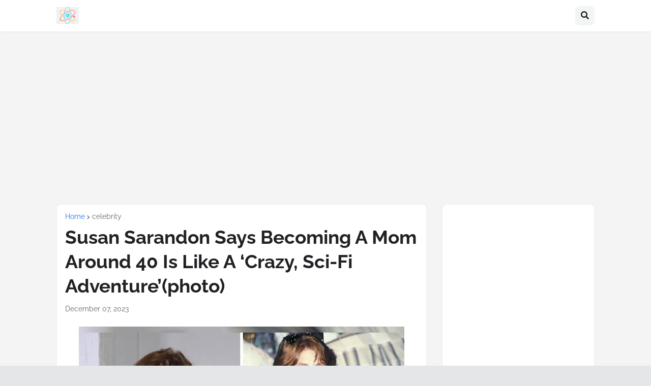

--- FILE ---
content_type: text/html; charset=utf-8
request_url: https://www.google.com/recaptcha/api2/aframe
body_size: 267
content:
<!DOCTYPE HTML><html><head><meta http-equiv="content-type" content="text/html; charset=UTF-8"></head><body><script nonce="4FHuHoD95Un0TfavQa6rZg">/** Anti-fraud and anti-abuse applications only. See google.com/recaptcha */ try{var clients={'sodar':'https://pagead2.googlesyndication.com/pagead/sodar?'};window.addEventListener("message",function(a){try{if(a.source===window.parent){var b=JSON.parse(a.data);var c=clients[b['id']];if(c){var d=document.createElement('img');d.src=c+b['params']+'&rc='+(localStorage.getItem("rc::a")?sessionStorage.getItem("rc::b"):"");window.document.body.appendChild(d);sessionStorage.setItem("rc::e",parseInt(sessionStorage.getItem("rc::e")||0)+1);localStorage.setItem("rc::h",'1769439586931');}}}catch(b){}});window.parent.postMessage("_grecaptcha_ready", "*");}catch(b){}</script></body></html>